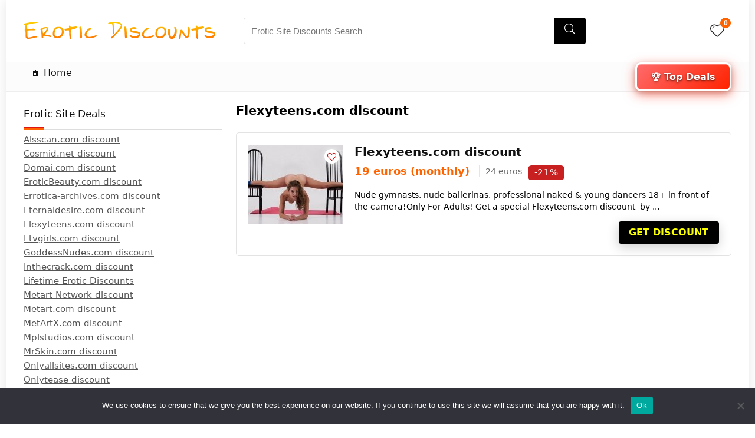

--- FILE ---
content_type: text/css
request_url: https://eroticdiscounts.com/wp-content/themes/rehub-blankchild/style.css?ver=19.7.1
body_size: 11212
content:
/*
    Theme Name: Rehub child theme
    Description: CLEAN v3.1 – Black Friday Deluxe (Stable & Correct)
*/

/* ===========================
   🔥 LIFETIME DISCOUNTS - ОГНЕННАЯ КНОПКА 
   Стиль как у JavHD - максимальная видимость!
=========================== */

/* Контейнер кнопки в меню */
.floatright {
  margin-left: 18px;
  border-left: none !important;
  padding-left: 18px;
}

/* ТОЛЬКО ссылка внутри меню (НЕ в карточках!) */
nav .floatright a,
.menu .floatright a,
header .floatright a,
.top_menu .floatright a,
#top_bar .floatright a {
  /* ФОНОВЫЙ ГРАДИЕНТ */
  background: linear-gradient(135deg, #FF6B6B 0%, #FF2200 100%) !important;
  
  /* БЕЛАЯ РАМКА */
  border: 3px solid #FFF !important;
  border-radius: 10px !important;
  
  /* ОТСТУПЫ */
  padding: 12px 24px !important;
  display: inline-block !important;
  
  /* МНОГОСЛОЙНАЯ ТЕНЬ С ПУЛЬСАЦИЕЙ */
  box-shadow: 
    0 6px 20px rgba(255, 34, 0, 0.5),
    0 3px 8px rgba(0, 0, 0, 0.25),
    inset 0 1px 0 rgba(255, 255, 255, 0.3) !important;
  
  /* ТЕКСТ */
  font-size: 16px !important;
  font-weight: 900 !important;
  color: #FFFFFF !important;
  text-shadow: 
    0 2px 4px rgba(0, 0, 0, 0.4),
    0 1px 2px rgba(0, 0, 0, 0.3) !important;
  text-decoration: none !important;
  
  /* ПЛАВНАЯ АНИМАЦИЯ + ПУЛЬСАЦИЯ */
  transition: all 0.3s ease !important;
  animation: gentle-pulse 2.5s ease-in-out infinite !important;
  cursor: pointer !important;
}

/* ПУЛЬСАЦИЯ (мягкая, не агрессивная) */
@keyframes gentle-pulse {
  0%, 100% {
    box-shadow: 
      0 6px 20px rgba(255, 34, 0, 0.5),
      0 3px 8px rgba(0, 0, 0, 0.25),
      inset 0 1px 0 rgba(255, 255, 255, 0.3);
  }
  50% {
    box-shadow: 
      0 8px 30px rgba(255, 34, 0, 0.8),
      0 4px 12px rgba(0, 0, 0, 0.3),
      inset 0 1px 0 rgba(255, 255, 255, 0.4);
  }
}

/* ЭФФЕКТ ПРИ НАВЕДЕНИИ */
nav .floatright a:hover,
.menu .floatright a:hover,
header .floatright a:hover,
.top_menu .floatright a:hover,
#top_bar .floatright a:hover {
  transform: translateY(-3px) !important;
  box-shadow: 
    0 10px 30px rgba(255, 34, 0, 0.7),
    0 5px 12px rgba(0, 0, 0, 0.3),
    inset 0 1px 0 rgba(255, 255, 255, 0.4) !important;
  background: linear-gradient(135deg, #FF7B7B 0%, #FF3300 100%) !important;
  color: #FFFFFF !important;
  animation: none !important; /* Останавливаем пульсацию при наведении */
}

/* ЭФФЕКТ ПРИ КЛИКЕ */
nav .floatright a:active,
.menu .floatright a:active,
header .floatright a:active,
.top_menu .floatright a:active,
#top_bar .floatright a:active {
  transform: translateY(-1px) !important;
  box-shadow: 
    0 4px 15px rgba(255, 34, 0, 0.6),
    0 2px 6px rgba(0, 0, 0, 0.3) !important;
}


/* ===========================
   GREEN DISCOUNT BADGE (-80%)
=========================== */
.sale_a_proc {
    position: absolute !important;
    top: 15px !important;
    left: 15px !important;
    width: 70px !important;
    height: 70px !important;
    border-radius: 50% !important;

    display: flex !important;
    align-items: center !important;
    justify-content: center !important;

    background: linear-gradient(135deg,#00e676,#00c853 50%,#00e676) !important;
    color: #fff !important;
    font-family: 'Arial Black', sans-serif !important;
    font-size: 20px !important;
    font-weight: 900 !important;

    animation: discountPulse 2s ease-in-out infinite !important;

    text-shadow:
        1px 1px 0 #000,
        -1px -1px 0 #000,
        0 2px 8px rgba(0,0,0,.9),
        0 0 10px rgba(0,255,120,1) !important;

    box-shadow:
        0 0 12px rgba(0,255,120,1),
        0 0 22px rgba(0,255,120,0.9),
        0 0 30px rgba(0,255,120,0.7) !important;
}

@keyframes discountPulse {
  0%,100% { transform: scale(1); }
  50% { transform: scale(1.08); }
}


/* ===========================
   GOLD DELUXE BADGE — IMPROVED v3.0 (вытянутый)
=========================== */
.bfp-deal-label {
    position: absolute !important;
    bottom: 3px !important;
    right: 50% !important;
    transform: translateX(50%) !important;
    
    background: linear-gradient(135deg,#1a1a1a,#2d2d2d 25%,#ffd700 50%,#2d2d2d 75%,#1a1a1a) !important;
    background-size: 300% 300% !important;
    
    padding: 4px 28px !important;
    color: #ffd700 !important;
    border-radius: 16px !important;
    font-weight: 600 !important;
    font-size: 14px !important;
    border: 2px solid #ffd700 !important;
    letter-spacing: 0.8px !important;
    white-space: nowrap !important;  /* ← ВОТ ЭТО! ТЕКСТ В ОДНУ СТРОКУ */
    
    text-shadow: 0 2px 8px rgba(0,0,0,1), 0 0 25px rgba(255,215,0,.8) !important;
    box-shadow: 0 3px 12px rgba(0,0,0,0.4), 0 0 20px rgba(255,215,0,0.3) !important;
}

@media(max-width:768px){
  .bfp-deal-label {
    transform: translateX(50%) scale(0.85) !important;
    bottom: 6px !important;  /* ← СДЕЛАЛ КАК НА ДЕСКТОПЕ */
    padding: 6px 24px !important;
    font-size: 11px !important;
    white-space: nowrap !important;  /* ← ДОБАВИЛ! */
  }
}

/* ===========================
   DELUXE BUTTON – ORIGINAL STYLE (shine ON)
=========================== */
.single_compare_right .btn_offer_block {
    background: linear-gradient(135deg,#000,#1a1a1a 50%,#000) !important;
    animation: luxuryShine 3s ease-in-out infinite !important;

    color: #ffd700 !important;
    font-size: 18px !important;
    font-weight: 900 !important;

    padding: 20px 38px !important;
    border-radius: 50px !important;
    border: 2px solid #ffd700 !important;
    text-transform: uppercase !important;
    letter-spacing: 1.5px !important;

    text-align: center !important;
    display: block !important;
    margin: 15px auto !important;
    max-width: 380px !important;

    position: relative !important;
    overflow: hidden !important;

    text-shadow:
        0 0 10px rgba(255,215,0,.5),
        0 2px 4px rgba(0,0,0,.8) !important;

    box-shadow:
        0 6px 25px rgba(255,215,0,.45),
        0 0 30px rgba(255,215,0,.35),
        inset 0 1px 0 rgba(255,215,0,.18) !important;
    
    transition: all 0.3s ease !important;
    cursor: pointer !important;
}

/* KEEP pseudo-elements (hover needs them) */
.btn_offer_block::before,
.btn_offer_block::after {
    display: block !important;
}

/* ===========================
   BRAND PAGE – premium hover (MULTIPLE SELECTORS)
=========================== */
body.page .single_compare_right .btn_offer_block:hover,
.page .single_compare_right .btn_offer_block:hover,
.single_compare_right .btn_offer_block:hover:not(.rh_listitem *):not(.rh_list_item *) {
    transform: translateY(-3px) scale(1.04) !important;
    opacity: 0.94 !important;
    border-color: #ffed4e !important;
    box-shadow:
        0 10px 40px rgba(255,215,0,.65),
        0 0 50px rgba(255,215,0,.55),
        inset 0 1px 0 rgba(255,215,0,.3) !important;
}

/* GOLD BADGE hover */
.bfp-deal-label {
    transition: all 0.3s ease !important;
}

.bfp-deal-label:hover {
    transform: translateX(50%) scale(1.05) !important;
    text-shadow: 0 2px 10px rgba(0,0,0,1), 0 0 30px rgba(255,215,0,1) !important;
}

@media(max-width:768px){
  .bfp-deal-label:hover {
    transform: translateX(50%) scale(0.88) !important;
  }
}

/* ===========================
   PRICE BLOCK – CLEAN & DELUXE
=========================== */
.single_compare_right .price_main_number {
    font-size: 48px !important;
    font-weight: 900 !important;
    color: #ff0000 !important;
    text-shadow: 0 2px 4px rgba(0,0,0,0.2) !important;
}
.single_compare_right .retail-old {
    font-size: 18px !important;
    color: #999 !important;
}
.single_compare_right .price_subscription_details {
    font-size: 16px !important;
    color: #555 !important;
    font-weight: 600 !important;
}

/* ===========================
   VERIFIED CHECKMARK
=========================== */
.offer_verified_text::before {
    content: "✓";
    color: #00c853;
    font-size: 18px;
    font-weight: 900;
    margin-right: 6px;
}

/* ===========================
   FLOAT PANEL CTA
=========================== */
#float-panel-woo-area .btn_offer_block {
    padding: 18px 40px !important;
    font-size: 20px !important;
    font-weight: 900 !important;

    background: #000 !important;
    color: #ffd700 !important;
    border: 2px solid #ffd700 !important;
    border-radius: 50px !important;
    transition: all 0.25s ease !important;
}

#float-panel-woo-area .btn_offer_block:hover {
    transform: translateY(-2px) scale(1.03) !important;
    color: #ffed4e !important;
    border-color: #ffed4e !important;
}

/* =======================================================
   TOP LIST FIXES
======================================================= */

/* main fix – align right column */
.listbuild_btn {
    max-width: 230px !important;
}

/* small cleaner price */
.rh_listitem .priced_block .price,
.rh_listitem .priced_block strong {
    font-size: 18px !important;
}

/* disable hover ONLY in top list - STRONGER */
.rh_listitem .btn_offer_block,
.rh_list_item .btn_offer_block,
.rh_listitem .btn_offer_block:hover,
.rh_list_item .btn_offer_block:hover {
    transform: none !important;
    opacity: 1 !important;
    transition: none !important;
    box-shadow:
        0 6px 25px rgba(255,215,0,.45),
        0 0 30px rgba(255,215,0,.35),
        inset 0 1px 0 rgba(255,215,0,.18) !important;
}


/* ===========================
   WISHLIST THUMBNAILS – BIGGER SIZE
=========================== */
.re-favorites-posts .celldisplay img {
    max-width: 140px !important;
    width: 140px !important;
    height: auto !important;
    border-radius: 8px !important;
    box-shadow: 0 2px 8px rgba(0,0,0,0.1) !important;
    object-fit: cover !important;
}

/* Adjust column width for bigger images */
.re-favorites-posts .celldisplay[style*="width: 100px"] {
    width: 160px !important;
}

/* Mobile optimization */
@media only screen and (max-width: 567px) {
    .re-favorites-posts img {
        max-width: 120px !important;
        width: 120px !important;
    }
}

/* ===========================
   WISHLIST – BOLD TITLES
=========================== */
.re-favorites-posts .celldisplay a {
    font-weight: 700 !important;
    font-size: 16px !important;
}

/* Hover effect for better UX */
.re-favorites-posts .celldisplay a:hover {
    color: var(--rehub-main-color, #ff0000) !important;
    text-decoration: none !important;
}

/* ===========================
   PRICE – OLD PRICE SPACING & STYLE
=========================== */
.single_compare_right .retail-old,
.single_compare_right del,
.price_count del {
    margin-left: 10px !important;
    padding-left: 10px !important;
    border-left: 1px solid #ddd !important;
    opacity: 0.75 !important;
    display: inline-block !important;
}




/* ========================================
   ПРАВИЛЬНЫЙ СЕЛЕКТОР для h2 перед картинкой
   (работает независимо от того что между wpsm-testimonial и h2)
   ======================================== */

/* ========================================
   ВАРИАНТ 1: Оранжевый блок с пульсацией ⚡
   ======================================== */

/* Селектор: h2 который идёт ПЕРЕД картинкой figure */
.post-inner .entry-content h2:has(+ figure.wp-block-image) {
  font-size: 24px !important;
  font-weight: 700 !important;
  color: #FF6600 !important;
  text-align: center !important;
  padding: 15px 20px !important;
  background: linear-gradient(135deg, #FFF3E0 0%, #FFE0B2 100%) !important;
  border-left: 5px solid #FF6600 !important;
  border-radius: 8px !important;
  margin: 30px 0 15px 0 !important;
  animation: pulse-glow 2s infinite !important;
}

/* Если :has() не поддерживается браузером, используй этот запасной вариант */
.post-inner .entry-content h2 + figure.wp-block-image {
  margin-top: 0 !important;
}

.entry-content h2 + figure.wp-block-image::before {
  display: none !important;
}

/* Применяем стили к h2 через соседний селектор (работает везде) */
.post-inner h2:nth-last-of-type(1),
.post-inner h2:last-of-type {
  font-size: 25px !important;
  font-weight: 900 !important;
  color: #FF6600 !important;
  text-align: center !important;
  padding: 15px 20px !important;
  background: linear-gradient(135deg, #FFF3E0 0%, #FFE0B2 100%) !important;
  border-left: 5px solid #FF6600 !important;
  border-radius: 8px !important;
  margin: 30px 0 15px 0 !important;
  animation: pulse-glow 2s infinite !important;
}

@keyframes pulse-glow {
  0%, 100% { 
    box-shadow: 0 0 10px rgba(255, 102, 0, 0.3);
    transform: scale(1);
  }
  50% { 
    box-shadow: 0 0 20px rgba(255, 102, 0, 0.5);
    transform: scale(1.02);
  }
}	


/* ===============================
   PREMIUM SLIM ADULT CTA H2 🔥
   UPDATED - Улучшенная визуальная иерархия
   =============================== */
h2.clearbox.flexbasisclear {
    font-size: 20px !important;
    font-weight: 700 !important;
    color: #FF2A00 !important;
    text-align: center !important;

    /* Белый фон - не конкурирует с CTA */
    background: #FFFFFF !important;
    
    /* Оранжевая рамка слева */
    border-left: 4px solid #FF6600 !important;
    border-radius: 12px !important;

    padding: 12px 18px !important;
    margin: 22px 0 16px !important;

    /* Легкая тень */
    box-shadow: 0 2px 8px rgba(0, 0, 0, 0.08) !important;

    line-height: 1.3 !important;
    letter-spacing: -0.2px !important;

    transition: all .18s ease !important;
}

h2.clearbox.flexbasisclear:hover {
    transform: translateY(-1px);
    box-shadow: 0 4px 12px rgba(0, 0, 0, 0.12) !important;
}

h2.clearbox.flexbasisclear a {
    color: inherit !important;
    text-decoration: none !important;
}

/* ===============================
   ADULT CTA BUTTON - Яркая кнопка с анимацией
   =============================== */
h2.clearbox.flexbasisclear + p a,
h2.clearbox.flexbasisclear + * a[href*="adulttime"] {
    display: inline-block !important;
    
    /* Яркий оранжевый градиент */
    background: linear-gradient(135deg, #FF6600 0%, #FF8C00 100%) !important;
    color: #FFFFFF !important;
    
    font-size: 20px !important;
    font-weight: 900 !important;
    text-transform: uppercase !important;
    letter-spacing: 1px !important;
    
    padding: 18px 40px !important;
    border-radius: 50px !important;
    border: 2px solid #FFD700 !important;
    
    box-shadow: 
        0 8px 25px rgba(255, 102, 0, 0.5),
        0 0 30px rgba(255, 215, 0, 0.4),
        inset 0 1px 0 rgba(255, 255, 255, 0.2) !important;
    
    text-shadow: 0 2px 4px rgba(0, 0, 0, 0.3) !important;
    text-decoration: none !important;
    
    transition: all 0.3s ease !important;
    cursor: pointer !important;
    
    /* Пульсация */
    animation: adultCtaPulse 2.5s ease-in-out infinite !important;
}

@keyframes adultCtaPulse {
    0%, 100% { 
        transform: scale(1);
        box-shadow: 
            0 8px 25px rgba(255, 102, 0, 0.5),
            0 0 30px rgba(255, 215, 0, 0.4),
            inset 0 1px 0 rgba(255, 255, 255, 0.2);
    }
    50% { 
        transform: scale(1.03);
        box-shadow: 
            0 10px 35px rgba(255, 102, 0, 0.65),
            0 0 45px rgba(255, 215, 0, 0.6),
            inset 0 1px 0 rgba(255, 255, 255, 0.3);
    }
}

h2.clearbox.flexbasisclear + p a:hover,
h2.clearbox.flexbasisclear + * a[href*="adulttime"]:hover {
    transform: translateY(-4px) scale(1.05) !important;
    border-color: #FFED4E !important;
    box-shadow: 
        0 12px 40px rgba(255, 102, 0, 0.7),
        0 0 60px rgba(255, 215, 0, 0.7),
        inset 0 1px 0 rgba(255, 255, 255, 0.3) !important;
    animation: none !important;
}

/* Стрелка */
h2.clearbox.flexbasisclear + p a::after,
h2.clearbox.flexbasisclear + * a[href*="adulttime"]::after {
    content: ' →' !important;
    font-size: 24px !important;
    margin-left: 10px !important;
    display: inline-block !important;
    transition: transform 0.3s ease !important;
}

h2.clearbox.flexbasisclear + p a:hover::after,
h2.clearbox.flexbasisclear + * a[href*="adulttime"]:hover::after {
    transform: translateX(5px) !important;
}

/* Mobile */
@media(max-width: 768px) {
    h2.clearbox.flexbasisclear + p a,
    h2.clearbox.flexbasisclear + * a[href*="adulttime"] {
        font-size: 17px !important;
        padding: 15px 32px !important;
    }
}




/* ===========================
   POST FOOTER – SAVE, RELATED DEALS, COMMENTS
=========================== */



/* Related Deals Badge - Orange Brand Style */
.tags-title-post {
    background: #ff9500 !important;
    color: #fff !important;
    font-weight: 700 !important;
    padding: 6px 14px !important;
    border-radius: 6px !important;
    font-size: 13px !important;
    letter-spacing: 0.5px !important;
    display: inline-block !important;
    margin-right: 10px !important;
}

/* Related Deals Links - Clean Tags Style */
a[rel="tag"],
.post a[rel="tag"] {
    background: #f5f5f5 !important;
    color: #333 !important;
    padding: 5px 12px !important;
    border-radius: 5px !important;
    font-size: 13px !important;
    text-decoration: none !important;
    display: inline-block !important;
    margin: 0 5px 5px 0 !important;
    transition: all 0.2s ease !important;
    border: 1px solid #e0e0e0 !important;
}

a[rel="tag"]:hover {
    background: #ff9500 !important;
    color: #fff !important;
    border-color: #ff9500 !important;
}

/* Add Your Review Button - Brand Style */
.add_user_review_link,
a.add_user_review_link {
    background: #ff9500 !important;
    color: #fff !important;
    font-weight: 700 !important;
    padding: 10px 24px !important;
    border-radius: 8px !important;
    font-size: 15px !important;
    text-decoration: none !important;
    display: inline-block !important;
    transition: all 0.25s ease !important;
    border: none !important;
}

.add_user_review_link:hover {
    background: #ff8000 !important;
    transform: translateY(-2px) !important;
    box-shadow: 0 4px 12px rgba(255,149,0,0.3) !important;
}

/* Submit Button - Premium Gold Style */
input[type="submit"].submit,
input#submit,
.comment-form input[type="submit"] {
    background: #000 !important;
    color: #ffd700 !important;
    font-weight: 700 !important;
    padding: 12px 30px !important;
    border: 2px solid #ffd700 !important;
    border-radius: 50px !important;
    font-size: 16px !important;
    cursor: pointer !important;
    transition: all 0.25s ease !important;
    text-transform: uppercase !important;
    letter-spacing: 0.5px !important;
}

input[type="submit"].submit:hover,
input#submit:hover {
    transform: translateY(-2px) scale(1.02) !important;
    box-shadow: 0 4px 15px rgba(255,215,0,0.4) !important;
    border-color: #ffed4e !important;
}

/* Comment Section Styling - Мягче */
.title_comments {
    font-size: 18px !important;
    font-weight: 600 !important;
    color: #555 !important;
    margin: 22px 0 14px 0 !important;
}



/* =======================================================
   TESTIMONIAL BLOCK – JAVHD FIX (УЛУЧШЕННАЯ ВЕРСИЯ)
======================================================= */

/* ВЕРХНИЙ БЛОК - ЛЕГКИЙ СЕРЫЙ ФОН */
.wpsm-testimonial-content {
    background: #F9F9F9 !important;
    border-left: 4px solid #FF6600 !important;
    border-radius: 8px !important;
    padding: 18px 22px !important;
    margin: 22px 0 !important;
    box-shadow: 0 2px 8px rgba(0, 0, 0, 0.08) !important;
    font-style: normal !important;
    text-align: left !important;
    position: relative !important;
}

@media(max-width: 768px) {
    .wpsm-testimonial-content {
        padding: 16px 18px !important;
        margin: 18px 0 !important;
        border-left-width: 3px !important;
    }
}

/* First line – мягкий акцент */
.wpsm-testimonial-content::first-line {
    font-size: 17px !important;
    font-weight: 600 !important;
    color: #FF6600 !important;
    font-style: normal !important;
    line-height: 1.4 !important;
    letter-spacing: -0.1px !important;
}

@media(max-width: 768px) {
    .wpsm-testimonial-content::first-line {
        font-size: 16px !important;
    }
}

/* Paragraph text */
.wpsm-testimonial-content p {
    color: #555 !important;
    font-size: 15px !important;
    line-height: 1.6 !important;
    margin-bottom: 10px !important;
    font-style: normal !important;
}

/* Lists */
.wpsm-testimonial-content ul,
.wpsm-testimonial-content ol {
    text-align: left !important;
    padding-left: 22px !important;
    list-style-position: outside !important;
    margin: 10px 0 !important;
}

.wpsm-testimonial-content li {
    text-align: left !important;
    margin-bottom: 7px !important;
    font-style: normal !important;
    color: #555 !important;
    font-size: 15px !important;
    line-height: 1.5 !important;
}

/* Strong – мягкий акцент */
.wpsm-testimonial-content strong {
    color: #8B4C44 !important;
    font-weight: 600 !important;
}

/* CTA H2 - КРАСНАЯ КНОПКА С ИКОНКОЙ 🔥 */
.wpsm-testimonial-content + h2 {
    display: inline-block !important;
    width: 100% !important;
    text-align: center !important;
    padding: 20px 45px !important;
    margin: 20px 0 !important;
    
    /* КРАСНО-ОРАНЖЕВЫЙ ГРАДИЕНТ */
    background: linear-gradient(135deg, #FF2200 0%, #FF6600 100%) !important;
    border-radius: 50px !important;
    border: 2px solid #FFD700 !important;
    
    box-shadow: 
        0 8px 25px rgba(255, 34, 0, 0.5),
        0 0 30px rgba(255, 215, 0, 0.4),
        inset 0 1px 0 rgba(255, 255, 255, 0.2) !important;
    
    transition: all 0.3s ease !important;
    animation: javhdCtaPulse 2.5s ease-in-out infinite !important;
}

/* ДОБАВЛЯЕМ ИКОНКУ 🔥 ПЕРЕД ТЕКСТОМ */
.wpsm-testimonial-content + h2::before {
    content: '🔥 ' !important;
    font-size: 24px !important;
    margin-right: 8px !important;
}

.wpsm-testimonial-content + h2 em,
.wpsm-testimonial-content + h2 span {
    color: #FFFFFF !important;
    font-size: 22px !important;
    font-weight: 900 !important;
    text-transform: uppercase !important;
    letter-spacing: 1px !important;
    font-style: normal !important;
    text-shadow: 0 2px 4px rgba(0, 0, 0, 0.3) !important;
}

@keyframes javhdCtaPulse {
    0%, 100% { 
        transform: scale(1);
        box-shadow: 
            0 8px 25px rgba(255, 34, 0, 0.5),
            0 0 30px rgba(255, 215, 0, 0.4),
            inset 0 1px 0 rgba(255, 255, 255, 0.2);
    }
    50% { 
        transform: scale(1.03);
        box-shadow: 
            0 10px 35px rgba(255, 34, 0, 0.65),
            0 0 45px rgba(255, 215, 0, 0.6),
            inset 0 1px 0 rgba(255, 255, 255, 0.3);
    }
}

.wpsm-testimonial-content + h2:hover {
    transform: translateY(-4px) scale(1.05) !important;
    border-color: #FFED4E !important;
    box-shadow: 
        0 12px 40px rgba(255, 34, 0, 0.7),
        0 0 60px rgba(255, 215, 0, 0.7),
        inset 0 1px 0 rgba(255, 255, 255, 0.3) !important;
    animation: none !important;
    cursor: pointer !important;
}

/* СТРЕЛКА В КОНЦЕ */
.wpsm-testimonial-content + h2::after {
    content: ' →' !important;
    font-size: 26px !important;
    margin-left: 10px !important;
    display: inline-block !important;
    transition: transform 0.3s ease !important;
    color: #FFFFFF !important;
}

.wpsm-testimonial-content + h2:hover::after {
    transform: translateX(5px) !important;
}

@media(max-width: 768px) {
    .wpsm-testimonial-content + h2 {
        padding: 16px 35px !important;
    }
    
    .wpsm-testimonial-content + h2::before {
        font-size: 20px !important;
    }
    
    .wpsm-testimonial-content + h2 em,
    .wpsm-testimonial-content + h2 span {
        font-size: 18px !important;
    }
}







/* ===========================
   HINT TEXT BEFORE IMAGE – "CLICK IMAGE"
=========================== */
.post h2 + p {
    font-size: 13px !important;
    color: #888 !important;
    font-style: italic !important;
    text-align: center !important;
    margin: 8px 0 !important;
}


/* Убрать цифры 1. 2. 3. в Deal List */
.rh-num-counter {
    display: none !important;
}

/* Или если нужно скрыть весь контейнер */
.font250.rh-num-counter {
    display: none !important;
}




/* ===========================
   CATALOG - УЛУЧШИТЬ КАТЕГОРИЮ И DEAL STORE ТЕГИ (v2 - БОЛЬШЕ ВОЗДУХА)
=========================== */
/* Категория - меньше и аккуратнее */
.column_grid .post-meta .cat_for_grid,
.column_grid .post-meta .catforcgrid,
.column_grid .post-meta .woocat,
.columned_grid_module .cat_for_grid,
article .cat_for_grid {
    font-size: 9px !important;
    font-weight: 500 !important;
    color: #aaa !important;
    text-transform: uppercase !important;
    letter-spacing: 0.5px !important;
    margin-right: 15px !important;  /* было 12px */
    padding-right: 15px !important;  /* было 12px */
    border-right: 1px solid #ddd !important;
    display: inline-block !important;
}

/* Весь блок post-meta - больше отступов */
.column_grid .post-meta {
    margin-bottom: 12px !important;  /* добавили отступ снизу */
    line-height: 2 !important;  /* больше высота строки */
}

/* Deal store теги - БОЛЬШЕ ПРОСТРАНСТВА */
.column_grid .post-meta .store_for_grid,
.columned_grid_module .store_for_grid,
article .store_for_grid {
    display: inline-block !important;
    margin-left: 5px !important;  /* отступ слева от категории */
}

.column_grid .store_for_grid a,
.columned_grid_module .store_for_grid a,
article .store_for_grid a {
    font-size: 11px !important;
    font-weight: 700 !important;
    padding: 5px 14px !important;  /* было 4px 12px - больше внутренний отступ */
    background: #ff9500 !important;
    color: #fff !important;
    border-radius: 4px !important;
    display: inline-block !important;
    margin-right: 8px !important;  /* было 6px - больше между тегами */
    margin-bottom: 5px !important;  /* было 3px */
    text-transform: uppercase !important;
    letter-spacing: 0.3px !important;
}

/* ===========================
   CATALOG PRICES - ТЕСТОВЫЙ ВАРИАНТ (ЕЩЕ МЕНЬШЕ)
=========================== */
/* Основная ЦЕНА - 11px для теста */
.column_grid .pricefont110,
.column_grid .price,
.column_grid .amount,
.column_grid .rehub-btn-font,
.column_grid strong {
    font-size: 11px !important;
}

/* Старая цена - 9px */
.column_grid del,
.column_grid .retail-old {
    font-size: 9px !important;
}

/* Текст (yearly plan) - 8px */
.column_grid .price_subscription_details {
    font-size: 8px !important;
}

/* ===========================
   CATALOG - УБРАТЬ КАТЕГОРИЮ
=========================== */
/* Убрать категорию полностью */
.cat_link_meta {
    display: none !important;
}

span.cat_link_meta,
.column_grid .cat_link_meta {
    display: none !important;
}

/* ===========================
   DEAL STORE ТЕГИ - КОМПАКТНЕЕ (КОМБО ВАРИАНТ)
=========================== */
.column_grid .store_for_grid a,
.columned_grid_module .store_for_grid a,
article .store_for_grid a {
    font-size: 10.5px !important;
    font-weight: 700 !important;
    padding: 5px 11px !important;
    background: #ff9500 !important;
    color: #fff !important;
    border-radius: 4px !important;
    display: inline-block !important;
    margin-right: 6px !important;
    margin-bottom: 4px !important;
    text-transform: uppercase !important;
    letter-spacing: 0.3px !important;
    white-space: nowrap !important;
}


/* ===========================

/* ===========================
   BUTTON ARROW
=========================== */
.single_compare_right .btn_offer_block::after {
    content: ' →' !important;
    font-size: 22px !important;
    margin-left: 8px !important;
    display: inline-block !important;
    transition: transform 0.3s ease !important;
}

.single_compare_right .btn_offer_block:hover::after {
    transform: translateX(5px) !important;
}

/* ===========================
   ACTIVE DEAL URGENCY
=========================== */
.deal-urgency-text {
    background: linear-gradient(135deg, #fff3cd 0%, #ffe9a6 100%) !important;
    border-left: 4px solid #ff9500 !important;
    padding: 14px 18px !important;
    border-radius: 8px !important;
    font-weight: 700 !important;
    margin-bottom: 20px !important;
    box-shadow: 0 2px 8px rgba(255,149,0,0.15) !important;
}

.urgency-icon {
    font-size: 18px !important;
    color: #ff9500 !important;
    animation: pulse 2s ease-in-out infinite !important;
}

@keyframes pulse {
    0%, 100% { 
        opacity: 1; 
        transform: scale(1);
    }
    50% { 
        opacity: 0.7;
        transform: scale(1.1);
    }
}

.urgency-message {
    color: #333 !important;
    font-weight: 700 !important;
}

/* ===========================
   H1 ЗАГОЛОВОК - БОЛЬШЕ ЦЕНЫ
   ВСТАВЬ В КОНЕЦ style.css
=========================== */

.title_single_area h1,
.bfp-title,
h1.bfp-title {
    font-size: 38px !important;
    font-weight: 800 !important;
    line-height: 1.2 !important;
    margin-bottom: 20px !important;
    color: #333 !important;
}

/* На мобилке */
@media(max-width:768px){
    .title_single_area h1,
    .bfp-title {
        font-size: 28px !important;
    }
}



/* =======================================================
   ФИКС: КАРТИНКА НЕ ВЫЛЕЗАЕТ ЗА РАМКУ КАРТОЧКИ
======================================================= */

/* Обрезаем картинку по границам */
.rh_grid_image_3_col .deal_img_wrap,
.rh_gr_img_first,
.border-grey.deal_img_wrap {
  overflow: hidden !important;
  border-radius: 8px !important;
}

/* Картинка внутри не вылезает */
.rh_grid_image_3_col img,
.deal_img_wrap img,
.rh_gr_img_first img {
  border-radius: 8px !important;
  display: block !important;
}

/* Если нужно, можно добавить отступ внутри */
.rh_grid_image_3_col .deal_img_wrap {
  padding: 0 !important;
}

/* Убедиться, что контейнер тоже обрезает */
.rh_grid_image_3_col {
  overflow: hidden !important;
}



/* =======================================================
   УНИВЕРСАЛЬНЫЕ CTA - КАК НА СКРИНШОТЕ JAVHD! 🔥
   Светло-жёлтый фон, оранжевый текст, левая рамка
======================================================= */

/* H2 перед WordPress image block */
article h2:has(+ figure.wp-block-image),
.post-content h2:has(+ figure.wp-block-image),
.entry-content h2:has(+ figure.wp-block-image),
.single-post h2:has(+ figure.wp-block-image),
.post-inner h2:has(+ figure.wp-block-image) {
    font-size: 25px !important;
    font-weight: 900 !important;
    color: #FF6600 !important;
    text-align: center !important;
    padding: 15px 20px !important;
    background: linear-gradient(135deg, #FFF3E0 0%, #FFE0B2 100%) !important;
    border-left: 5px solid #FF6600 !important;
    border-radius: 8px !important;
    margin: 30px 0 15px 0 !important;
    animation: pulse-glow 2s infinite !important;
    display: block !important;
    width: 100% !important;
}

/* ИКОНКА ОГНЯ 🔥 */
article h2:has(+ figure.wp-block-image)::before,
.post-content h2:has(+ figure.wp-block-image)::before,
.entry-content h2:has(+ figure.wp-block-image)::before,
.single-post h2:has(+ figure.wp-block-image)::before,
.post-inner h2:has(+ figure.wp-block-image)::before {
    content: '🔥 ' !important;
    margin-right: 8px !important;
}

/* СТРЕЛКА ОТКЛЮЧЕНА */
article h2:has(+ figure.wp-block-image)::after,
.post-content h2:has(+ figure.wp-block-image)::after,
.entry-content h2:has(+ figure.wp-block-image)::after,
.single-post h2:has(+ figure.wp-block-image)::after,
.post-inner h2:has(+ figure.wp-block-image)::after {
    display: none !important;
}

/* АНИМАЦИЯ ПУЛЬСАЦИИ */
@keyframes pulse-glow {
    0%, 100% {
        box-shadow: 0 0 10px rgba(255, 102, 0, 0.3);
    }
    50% {
        box-shadow: 0 0 20px rgba(255, 102, 0, 0.6);
    }
}

/* HOVER ЭФФЕКТ */
article h2:has(+ figure.wp-block-image):hover,
.post-content h2:has(+ figure.wp-block-image):hover,
.entry-content h2:has(+ figure.wp-block-image):hover,
.single-post h2:has(+ figure.wp-block-image):hover,
.post-inner h2:has(+ figure.wp-block-image):hover {
    background: linear-gradient(135deg, #FFF8E1 0%, #FFECB3 100%) !important;
    box-shadow: 0 0 25px rgba(255, 102, 0, 0.7) !important;
    transform: translateY(-2px) !important;
    cursor: pointer !important;
}



@media (max-width: 768px) {
    article h2:has(+ figure.wp-block-image),
    .post-inner h2:has(+ figure.wp-block-image) {
        font-size: 17px !important;  /* было 15px - БОЛЬШЕ! */
        padding: 12px 14px !important;  /* было 10px 12px - больше воздуха */
        line-height: 1.35 !important;
        margin: 15px 0 12px 0 !important;
        letter-spacing: -0.2px !important;
    }
    
    /* Эмодзи ОСТАВЛЯЕМ */
    article h2:has(+ figure.wp-block-image)::before {
        font-size: 20px !important;  /* было 18px - больше! */
    }
    
    /* Стрелку убрали */
    article h2:has(+ figure.wp-block-image)::after {
        display: none !important;
    }
}

@media (max-width: 360px) {
    article h2:has(+ figure.wp-block-image),
    .post-inner h2:has(+ figure.wp-block-image) {
        font-size: 15px !important;
        padding: 8px 12px !important;
    }
}




/* ============================================
   BFP WISHLIST - FINAL VERSION
   ============================================ */

/* Container - one line */
.bfp-wishlist-line {
    display: flex !important;
    align-items: center !important;
    gap: 12px !important;
    margin: 12px 0 !important;
}

/* Hide "Saved" / "Save" text */
.favour_in_row .wishaddedwrap,
.favour_in_row .wishlistwish {
    font-size: 0 !important;
    line-height: 0 !important;
}

/* Show ONLY heart icon */
.favour_in_row .wishaddedwrap::before {
    content: "❤️" !important;
    font-size: 22px !important;
    line-height: 1 !important;
    display: inline-block !important;
}

.favour_in_row .wishlistwish::before {
    content: "🤍" !important;
    font-size: 22px !important;
    line-height: 1 !important;
    display: inline-block !important;
}

/* Hide counter completely */
span.thumbscount,
span[id*="wishcount"],
span[data-wishcount],
.favour_in_row .rh_counter {
    display: none !important;
    visibility: hidden !important;
    font-size: 0 !important;
    width: 0 !important;
    height: 0 !important;
    opacity: 0 !important;
    position: absolute !important;
    left: -9999px !important;
}

/* Deal verified */
.bfp-verified {
    font-size: 13px !important;
    color: #666 !important;
}

/* Report price */
.bfp-report-price {
    margin: 12px 0 0 0 !important;  /* убрали bottom margin */
    padding: 0 !important;
    font-size: 13px !important;
    color: #888 !important;
}

.bfp-report-link {
    color: #C85A54 !important;
    text-decoration: underline !important;
}

.bfp-report-link:hover {
    color: #9E413C !important;
}

.bfp-comment-box {
    background: #fff8e7;
    border: 1px solid #f5d48a;
    padding: 18px 20px;
    text-align: center;
    font-size: 17px;
    font-weight: 600;
    border-radius: 8px;
    margin: 20px 0 20px !important;  /* уменьшили верхний отступ */
    color: #222;
}

/* УБРАТЬ ПУСТОТУ - НА ВСЕХ ЭКРАНАХ */
.single_compare_right {
    margin-bottom: 0 !important;
    padding-bottom: 0 !important;
}

.border-grey-bottom.flowhidden.mb25.pb20 {
    margin-bottom: 20px !important;  /* было 25px */
    padding-bottom: 15px !important;  /* было 20px */
}

/* На мобильном еще меньше */
@media (max-width: 768px) {
    .border-grey-bottom.flowhidden.mb25.pb20 {
        margin-bottom: 15px !important;
        padding-bottom: 10px !important;
    }
    
    .bfp-comment-box {
        margin: 15px 0 20px !important;
    }
}

/* =======================================================
   УБРАТЬ СЕРУЮ КАТЕГОРИЮ В КАРТОЧКАХ
======================================================= */
.cats_def.floatleft {
    display: none !important;
}

/* УБРАТЬ СЕРУЮ КАТЕГОРИЮ И ПУСТОТУ */
.cats_def.floatleft {
    display: none !important;
}

/* УБРАТЬ ПУСТОТУ ОТ КОНТЕЙНЕРА */
.small_post > div.mb10.position-relative.width-100p,
article.small_post > div.mb10 {
    display: none !important;
}

/* ИЛИ убрать только отступ */
.small_post > div.mb10:first-child {
    margin-bottom: 0 !important;
    height: 0 !important;
    overflow: hidden !important;
}


/* SOLID Premium Pagination - centered and minimal */

/* Wrapper */
.rh_pagination,
.pagination,
.nav-links,
.page-numbers {
    display: flex !important;
    justify-content: center !important;
    gap: 10px !important;
    margin: 50px 0 30px !important; /* Премиум-отступы */
    padding: 0;
}

/* Default links */
.rh_pagination a,
.pagination a,
.nav-links a,
.page-numbers a {
    padding: 7px 14px;
    color: #333;
    font-size: 15px;
    border-radius: 8px;
    background: #fafafa;
    border: 1px solid #ddd;
    transition: all .25s ease;
}

/* Current page */
.rh_pagination span.current,
.pagination span.current,
.nav-links span.current,
.page-numbers.current {
    padding: 7px 14px;
    font-weight: 700;
    background: #ff7200;
    color: #fff;
    border-radius: 8px;
    border: 1px solid #ff7200;
}




/* ===============================
   PREMIUM SOFT GOLD NAVIGATION
   (White × Gold × Soft Shadow)
=================================*/

.float-posts-nav {
    background: #ffffff;
    border-radius: 14px;
    padding: 22px 28px;
    margin: 40px 0 25px;
    display: flex;
    justify-content: space-between;
    gap: 24px;

    /* мягкий премиум-эффект */
    border: 1px solid #f2e3a3;
    box-shadow: 0 4px 16px rgba(0,0,0,0.05);
}

.float-posts-nav .postNavigation {
    flex: 1;
}

.float-posts-nav .postnavprev {
    display: flex;
    align-items: center;
    gap: 18px;
}

/* IMAGE */
.float-posts-nav .thumbnail img {
    border-radius: 10px;
    width: 70px;
    height: 70px;
    object-fit: cover;

    /* небольшая золотая подсветка */
    box-shadow: 0 0 6px rgba(255, 180, 0, 0.25);
}

/* TEXT BLOCK */
.float-posts-nav .headline {
    display: flex;
    flex-direction: column;
}

/* SMALL LINE */
.float-posts-nav .headline span {
    font-size: 13px;
    text-transform: uppercase;
    letter-spacing: 0.7px;
    color: #d88a00;          /* мягкий золотой */
    font-weight: 700;
    margin-bottom: 4px;
}

/* TITLE */
.float-posts-nav .headline h4 a {
    font-size: 18px;
    font-weight: 800;
    color: #333;
    text-decoration: none;
    transition: 0.25s ease;
}

/* HOVER */
.float-posts-nav .headline h4 a:hover {
    color: #d88a00;
    text-shadow: 0 0 6px rgba(255, 180, 0, 0.35);
    transform: translateX(3px);
}

/* MOBILE */
@media(max-width:768px){
    .float-posts-nav {
        flex-direction: column;
        padding: 20px;
        gap: 28px;
    }

    .float-posts-nav .postnavprev {
        gap: 14px;
    }

    .float-posts-nav .thumbnail img {
        width: 60px;
        height: 60px;
    }

    .float-posts-nav .headline h4 a {
        font-size: 16px;
    }
}

@media(max-width:768px){
    #float-posts-nav {
        display: none !important;
    }
}

/* PREMIUM DESKTOP NAV — красиво, чисто, дорого */
@media(min-width:769px){

    #float-posts-nav {
        margin-top: 40px !important;
        margin-bottom: 40px !important;
        padding: 26px 32px !important;
        border-radius: 14px !important;
        box-shadow: 0 4px 16px rgba(0,0,0,0.05) !important;
        background: #ffffff !important;
        border: 1px solid #f2e3a3 !important;
    }
}


/* Hide empty gap of bottom prev/next nav on desktop */
#float-posts-nav {
    margin: 0 !important;
    padding: 0 !important;
    height: 0 !important;
    overflow: hidden !important;
    border: 0 !important;
}


--- FILE ---
content_type: text/css
request_url: https://eroticdiscounts.com/wp-content/themes/rehub-blankchild/style.css?ver=6.0
body_size: 11212
content:
/*
    Theme Name: Rehub child theme
    Description: CLEAN v3.1 – Black Friday Deluxe (Stable & Correct)
*/

/* ===========================
   🔥 LIFETIME DISCOUNTS - ОГНЕННАЯ КНОПКА 
   Стиль как у JavHD - максимальная видимость!
=========================== */

/* Контейнер кнопки в меню */
.floatright {
  margin-left: 18px;
  border-left: none !important;
  padding-left: 18px;
}

/* ТОЛЬКО ссылка внутри меню (НЕ в карточках!) */
nav .floatright a,
.menu .floatright a,
header .floatright a,
.top_menu .floatright a,
#top_bar .floatright a {
  /* ФОНОВЫЙ ГРАДИЕНТ */
  background: linear-gradient(135deg, #FF6B6B 0%, #FF2200 100%) !important;
  
  /* БЕЛАЯ РАМКА */
  border: 3px solid #FFF !important;
  border-radius: 10px !important;
  
  /* ОТСТУПЫ */
  padding: 12px 24px !important;
  display: inline-block !important;
  
  /* МНОГОСЛОЙНАЯ ТЕНЬ С ПУЛЬСАЦИЕЙ */
  box-shadow: 
    0 6px 20px rgba(255, 34, 0, 0.5),
    0 3px 8px rgba(0, 0, 0, 0.25),
    inset 0 1px 0 rgba(255, 255, 255, 0.3) !important;
  
  /* ТЕКСТ */
  font-size: 16px !important;
  font-weight: 900 !important;
  color: #FFFFFF !important;
  text-shadow: 
    0 2px 4px rgba(0, 0, 0, 0.4),
    0 1px 2px rgba(0, 0, 0, 0.3) !important;
  text-decoration: none !important;
  
  /* ПЛАВНАЯ АНИМАЦИЯ + ПУЛЬСАЦИЯ */
  transition: all 0.3s ease !important;
  animation: gentle-pulse 2.5s ease-in-out infinite !important;
  cursor: pointer !important;
}

/* ПУЛЬСАЦИЯ (мягкая, не агрессивная) */
@keyframes gentle-pulse {
  0%, 100% {
    box-shadow: 
      0 6px 20px rgba(255, 34, 0, 0.5),
      0 3px 8px rgba(0, 0, 0, 0.25),
      inset 0 1px 0 rgba(255, 255, 255, 0.3);
  }
  50% {
    box-shadow: 
      0 8px 30px rgba(255, 34, 0, 0.8),
      0 4px 12px rgba(0, 0, 0, 0.3),
      inset 0 1px 0 rgba(255, 255, 255, 0.4);
  }
}

/* ЭФФЕКТ ПРИ НАВЕДЕНИИ */
nav .floatright a:hover,
.menu .floatright a:hover,
header .floatright a:hover,
.top_menu .floatright a:hover,
#top_bar .floatright a:hover {
  transform: translateY(-3px) !important;
  box-shadow: 
    0 10px 30px rgba(255, 34, 0, 0.7),
    0 5px 12px rgba(0, 0, 0, 0.3),
    inset 0 1px 0 rgba(255, 255, 255, 0.4) !important;
  background: linear-gradient(135deg, #FF7B7B 0%, #FF3300 100%) !important;
  color: #FFFFFF !important;
  animation: none !important; /* Останавливаем пульсацию при наведении */
}

/* ЭФФЕКТ ПРИ КЛИКЕ */
nav .floatright a:active,
.menu .floatright a:active,
header .floatright a:active,
.top_menu .floatright a:active,
#top_bar .floatright a:active {
  transform: translateY(-1px) !important;
  box-shadow: 
    0 4px 15px rgba(255, 34, 0, 0.6),
    0 2px 6px rgba(0, 0, 0, 0.3) !important;
}


/* ===========================
   GREEN DISCOUNT BADGE (-80%)
=========================== */
.sale_a_proc {
    position: absolute !important;
    top: 15px !important;
    left: 15px !important;
    width: 70px !important;
    height: 70px !important;
    border-radius: 50% !important;

    display: flex !important;
    align-items: center !important;
    justify-content: center !important;

    background: linear-gradient(135deg,#00e676,#00c853 50%,#00e676) !important;
    color: #fff !important;
    font-family: 'Arial Black', sans-serif !important;
    font-size: 20px !important;
    font-weight: 900 !important;

    animation: discountPulse 2s ease-in-out infinite !important;

    text-shadow:
        1px 1px 0 #000,
        -1px -1px 0 #000,
        0 2px 8px rgba(0,0,0,.9),
        0 0 10px rgba(0,255,120,1) !important;

    box-shadow:
        0 0 12px rgba(0,255,120,1),
        0 0 22px rgba(0,255,120,0.9),
        0 0 30px rgba(0,255,120,0.7) !important;
}

@keyframes discountPulse {
  0%,100% { transform: scale(1); }
  50% { transform: scale(1.08); }
}


/* ===========================
   GOLD DELUXE BADGE — IMPROVED v3.0 (вытянутый)
=========================== */
.bfp-deal-label {
    position: absolute !important;
    bottom: 3px !important;
    right: 50% !important;
    transform: translateX(50%) !important;
    
    background: linear-gradient(135deg,#1a1a1a,#2d2d2d 25%,#ffd700 50%,#2d2d2d 75%,#1a1a1a) !important;
    background-size: 300% 300% !important;
    
    padding: 4px 28px !important;
    color: #ffd700 !important;
    border-radius: 16px !important;
    font-weight: 600 !important;
    font-size: 14px !important;
    border: 2px solid #ffd700 !important;
    letter-spacing: 0.8px !important;
    white-space: nowrap !important;  /* ← ВОТ ЭТО! ТЕКСТ В ОДНУ СТРОКУ */
    
    text-shadow: 0 2px 8px rgba(0,0,0,1), 0 0 25px rgba(255,215,0,.8) !important;
    box-shadow: 0 3px 12px rgba(0,0,0,0.4), 0 0 20px rgba(255,215,0,0.3) !important;
}

@media(max-width:768px){
  .bfp-deal-label {
    transform: translateX(50%) scale(0.85) !important;
    bottom: 6px !important;  /* ← СДЕЛАЛ КАК НА ДЕСКТОПЕ */
    padding: 6px 24px !important;
    font-size: 11px !important;
    white-space: nowrap !important;  /* ← ДОБАВИЛ! */
  }
}

/* ===========================
   DELUXE BUTTON – ORIGINAL STYLE (shine ON)
=========================== */
.single_compare_right .btn_offer_block {
    background: linear-gradient(135deg,#000,#1a1a1a 50%,#000) !important;
    animation: luxuryShine 3s ease-in-out infinite !important;

    color: #ffd700 !important;
    font-size: 18px !important;
    font-weight: 900 !important;

    padding: 20px 38px !important;
    border-radius: 50px !important;
    border: 2px solid #ffd700 !important;
    text-transform: uppercase !important;
    letter-spacing: 1.5px !important;

    text-align: center !important;
    display: block !important;
    margin: 15px auto !important;
    max-width: 380px !important;

    position: relative !important;
    overflow: hidden !important;

    text-shadow:
        0 0 10px rgba(255,215,0,.5),
        0 2px 4px rgba(0,0,0,.8) !important;

    box-shadow:
        0 6px 25px rgba(255,215,0,.45),
        0 0 30px rgba(255,215,0,.35),
        inset 0 1px 0 rgba(255,215,0,.18) !important;
    
    transition: all 0.3s ease !important;
    cursor: pointer !important;
}

/* KEEP pseudo-elements (hover needs them) */
.btn_offer_block::before,
.btn_offer_block::after {
    display: block !important;
}

/* ===========================
   BRAND PAGE – premium hover (MULTIPLE SELECTORS)
=========================== */
body.page .single_compare_right .btn_offer_block:hover,
.page .single_compare_right .btn_offer_block:hover,
.single_compare_right .btn_offer_block:hover:not(.rh_listitem *):not(.rh_list_item *) {
    transform: translateY(-3px) scale(1.04) !important;
    opacity: 0.94 !important;
    border-color: #ffed4e !important;
    box-shadow:
        0 10px 40px rgba(255,215,0,.65),
        0 0 50px rgba(255,215,0,.55),
        inset 0 1px 0 rgba(255,215,0,.3) !important;
}

/* GOLD BADGE hover */
.bfp-deal-label {
    transition: all 0.3s ease !important;
}

.bfp-deal-label:hover {
    transform: translateX(50%) scale(1.05) !important;
    text-shadow: 0 2px 10px rgba(0,0,0,1), 0 0 30px rgba(255,215,0,1) !important;
}

@media(max-width:768px){
  .bfp-deal-label:hover {
    transform: translateX(50%) scale(0.88) !important;
  }
}

/* ===========================
   PRICE BLOCK – CLEAN & DELUXE
=========================== */
.single_compare_right .price_main_number {
    font-size: 48px !important;
    font-weight: 900 !important;
    color: #ff0000 !important;
    text-shadow: 0 2px 4px rgba(0,0,0,0.2) !important;
}
.single_compare_right .retail-old {
    font-size: 18px !important;
    color: #999 !important;
}
.single_compare_right .price_subscription_details {
    font-size: 16px !important;
    color: #555 !important;
    font-weight: 600 !important;
}

/* ===========================
   VERIFIED CHECKMARK
=========================== */
.offer_verified_text::before {
    content: "✓";
    color: #00c853;
    font-size: 18px;
    font-weight: 900;
    margin-right: 6px;
}

/* ===========================
   FLOAT PANEL CTA
=========================== */
#float-panel-woo-area .btn_offer_block {
    padding: 18px 40px !important;
    font-size: 20px !important;
    font-weight: 900 !important;

    background: #000 !important;
    color: #ffd700 !important;
    border: 2px solid #ffd700 !important;
    border-radius: 50px !important;
    transition: all 0.25s ease !important;
}

#float-panel-woo-area .btn_offer_block:hover {
    transform: translateY(-2px) scale(1.03) !important;
    color: #ffed4e !important;
    border-color: #ffed4e !important;
}

/* =======================================================
   TOP LIST FIXES
======================================================= */

/* main fix – align right column */
.listbuild_btn {
    max-width: 230px !important;
}

/* small cleaner price */
.rh_listitem .priced_block .price,
.rh_listitem .priced_block strong {
    font-size: 18px !important;
}

/* disable hover ONLY in top list - STRONGER */
.rh_listitem .btn_offer_block,
.rh_list_item .btn_offer_block,
.rh_listitem .btn_offer_block:hover,
.rh_list_item .btn_offer_block:hover {
    transform: none !important;
    opacity: 1 !important;
    transition: none !important;
    box-shadow:
        0 6px 25px rgba(255,215,0,.45),
        0 0 30px rgba(255,215,0,.35),
        inset 0 1px 0 rgba(255,215,0,.18) !important;
}


/* ===========================
   WISHLIST THUMBNAILS – BIGGER SIZE
=========================== */
.re-favorites-posts .celldisplay img {
    max-width: 140px !important;
    width: 140px !important;
    height: auto !important;
    border-radius: 8px !important;
    box-shadow: 0 2px 8px rgba(0,0,0,0.1) !important;
    object-fit: cover !important;
}

/* Adjust column width for bigger images */
.re-favorites-posts .celldisplay[style*="width: 100px"] {
    width: 160px !important;
}

/* Mobile optimization */
@media only screen and (max-width: 567px) {
    .re-favorites-posts img {
        max-width: 120px !important;
        width: 120px !important;
    }
}

/* ===========================
   WISHLIST – BOLD TITLES
=========================== */
.re-favorites-posts .celldisplay a {
    font-weight: 700 !important;
    font-size: 16px !important;
}

/* Hover effect for better UX */
.re-favorites-posts .celldisplay a:hover {
    color: var(--rehub-main-color, #ff0000) !important;
    text-decoration: none !important;
}

/* ===========================
   PRICE – OLD PRICE SPACING & STYLE
=========================== */
.single_compare_right .retail-old,
.single_compare_right del,
.price_count del {
    margin-left: 10px !important;
    padding-left: 10px !important;
    border-left: 1px solid #ddd !important;
    opacity: 0.75 !important;
    display: inline-block !important;
}




/* ========================================
   ПРАВИЛЬНЫЙ СЕЛЕКТОР для h2 перед картинкой
   (работает независимо от того что между wpsm-testimonial и h2)
   ======================================== */

/* ========================================
   ВАРИАНТ 1: Оранжевый блок с пульсацией ⚡
   ======================================== */

/* Селектор: h2 который идёт ПЕРЕД картинкой figure */
.post-inner .entry-content h2:has(+ figure.wp-block-image) {
  font-size: 24px !important;
  font-weight: 700 !important;
  color: #FF6600 !important;
  text-align: center !important;
  padding: 15px 20px !important;
  background: linear-gradient(135deg, #FFF3E0 0%, #FFE0B2 100%) !important;
  border-left: 5px solid #FF6600 !important;
  border-radius: 8px !important;
  margin: 30px 0 15px 0 !important;
  animation: pulse-glow 2s infinite !important;
}

/* Если :has() не поддерживается браузером, используй этот запасной вариант */
.post-inner .entry-content h2 + figure.wp-block-image {
  margin-top: 0 !important;
}

.entry-content h2 + figure.wp-block-image::before {
  display: none !important;
}

/* Применяем стили к h2 через соседний селектор (работает везде) */
.post-inner h2:nth-last-of-type(1),
.post-inner h2:last-of-type {
  font-size: 25px !important;
  font-weight: 900 !important;
  color: #FF6600 !important;
  text-align: center !important;
  padding: 15px 20px !important;
  background: linear-gradient(135deg, #FFF3E0 0%, #FFE0B2 100%) !important;
  border-left: 5px solid #FF6600 !important;
  border-radius: 8px !important;
  margin: 30px 0 15px 0 !important;
  animation: pulse-glow 2s infinite !important;
}

@keyframes pulse-glow {
  0%, 100% { 
    box-shadow: 0 0 10px rgba(255, 102, 0, 0.3);
    transform: scale(1);
  }
  50% { 
    box-shadow: 0 0 20px rgba(255, 102, 0, 0.5);
    transform: scale(1.02);
  }
}	


/* ===============================
   PREMIUM SLIM ADULT CTA H2 🔥
   UPDATED - Улучшенная визуальная иерархия
   =============================== */
h2.clearbox.flexbasisclear {
    font-size: 20px !important;
    font-weight: 700 !important;
    color: #FF2A00 !important;
    text-align: center !important;

    /* Белый фон - не конкурирует с CTA */
    background: #FFFFFF !important;
    
    /* Оранжевая рамка слева */
    border-left: 4px solid #FF6600 !important;
    border-radius: 12px !important;

    padding: 12px 18px !important;
    margin: 22px 0 16px !important;

    /* Легкая тень */
    box-shadow: 0 2px 8px rgba(0, 0, 0, 0.08) !important;

    line-height: 1.3 !important;
    letter-spacing: -0.2px !important;

    transition: all .18s ease !important;
}

h2.clearbox.flexbasisclear:hover {
    transform: translateY(-1px);
    box-shadow: 0 4px 12px rgba(0, 0, 0, 0.12) !important;
}

h2.clearbox.flexbasisclear a {
    color: inherit !important;
    text-decoration: none !important;
}

/* ===============================
   ADULT CTA BUTTON - Яркая кнопка с анимацией
   =============================== */
h2.clearbox.flexbasisclear + p a,
h2.clearbox.flexbasisclear + * a[href*="adulttime"] {
    display: inline-block !important;
    
    /* Яркий оранжевый градиент */
    background: linear-gradient(135deg, #FF6600 0%, #FF8C00 100%) !important;
    color: #FFFFFF !important;
    
    font-size: 20px !important;
    font-weight: 900 !important;
    text-transform: uppercase !important;
    letter-spacing: 1px !important;
    
    padding: 18px 40px !important;
    border-radius: 50px !important;
    border: 2px solid #FFD700 !important;
    
    box-shadow: 
        0 8px 25px rgba(255, 102, 0, 0.5),
        0 0 30px rgba(255, 215, 0, 0.4),
        inset 0 1px 0 rgba(255, 255, 255, 0.2) !important;
    
    text-shadow: 0 2px 4px rgba(0, 0, 0, 0.3) !important;
    text-decoration: none !important;
    
    transition: all 0.3s ease !important;
    cursor: pointer !important;
    
    /* Пульсация */
    animation: adultCtaPulse 2.5s ease-in-out infinite !important;
}

@keyframes adultCtaPulse {
    0%, 100% { 
        transform: scale(1);
        box-shadow: 
            0 8px 25px rgba(255, 102, 0, 0.5),
            0 0 30px rgba(255, 215, 0, 0.4),
            inset 0 1px 0 rgba(255, 255, 255, 0.2);
    }
    50% { 
        transform: scale(1.03);
        box-shadow: 
            0 10px 35px rgba(255, 102, 0, 0.65),
            0 0 45px rgba(255, 215, 0, 0.6),
            inset 0 1px 0 rgba(255, 255, 255, 0.3);
    }
}

h2.clearbox.flexbasisclear + p a:hover,
h2.clearbox.flexbasisclear + * a[href*="adulttime"]:hover {
    transform: translateY(-4px) scale(1.05) !important;
    border-color: #FFED4E !important;
    box-shadow: 
        0 12px 40px rgba(255, 102, 0, 0.7),
        0 0 60px rgba(255, 215, 0, 0.7),
        inset 0 1px 0 rgba(255, 255, 255, 0.3) !important;
    animation: none !important;
}

/* Стрелка */
h2.clearbox.flexbasisclear + p a::after,
h2.clearbox.flexbasisclear + * a[href*="adulttime"]::after {
    content: ' →' !important;
    font-size: 24px !important;
    margin-left: 10px !important;
    display: inline-block !important;
    transition: transform 0.3s ease !important;
}

h2.clearbox.flexbasisclear + p a:hover::after,
h2.clearbox.flexbasisclear + * a[href*="adulttime"]:hover::after {
    transform: translateX(5px) !important;
}

/* Mobile */
@media(max-width: 768px) {
    h2.clearbox.flexbasisclear + p a,
    h2.clearbox.flexbasisclear + * a[href*="adulttime"] {
        font-size: 17px !important;
        padding: 15px 32px !important;
    }
}




/* ===========================
   POST FOOTER – SAVE, RELATED DEALS, COMMENTS
=========================== */



/* Related Deals Badge - Orange Brand Style */
.tags-title-post {
    background: #ff9500 !important;
    color: #fff !important;
    font-weight: 700 !important;
    padding: 6px 14px !important;
    border-radius: 6px !important;
    font-size: 13px !important;
    letter-spacing: 0.5px !important;
    display: inline-block !important;
    margin-right: 10px !important;
}

/* Related Deals Links - Clean Tags Style */
a[rel="tag"],
.post a[rel="tag"] {
    background: #f5f5f5 !important;
    color: #333 !important;
    padding: 5px 12px !important;
    border-radius: 5px !important;
    font-size: 13px !important;
    text-decoration: none !important;
    display: inline-block !important;
    margin: 0 5px 5px 0 !important;
    transition: all 0.2s ease !important;
    border: 1px solid #e0e0e0 !important;
}

a[rel="tag"]:hover {
    background: #ff9500 !important;
    color: #fff !important;
    border-color: #ff9500 !important;
}

/* Add Your Review Button - Brand Style */
.add_user_review_link,
a.add_user_review_link {
    background: #ff9500 !important;
    color: #fff !important;
    font-weight: 700 !important;
    padding: 10px 24px !important;
    border-radius: 8px !important;
    font-size: 15px !important;
    text-decoration: none !important;
    display: inline-block !important;
    transition: all 0.25s ease !important;
    border: none !important;
}

.add_user_review_link:hover {
    background: #ff8000 !important;
    transform: translateY(-2px) !important;
    box-shadow: 0 4px 12px rgba(255,149,0,0.3) !important;
}

/* Submit Button - Premium Gold Style */
input[type="submit"].submit,
input#submit,
.comment-form input[type="submit"] {
    background: #000 !important;
    color: #ffd700 !important;
    font-weight: 700 !important;
    padding: 12px 30px !important;
    border: 2px solid #ffd700 !important;
    border-radius: 50px !important;
    font-size: 16px !important;
    cursor: pointer !important;
    transition: all 0.25s ease !important;
    text-transform: uppercase !important;
    letter-spacing: 0.5px !important;
}

input[type="submit"].submit:hover,
input#submit:hover {
    transform: translateY(-2px) scale(1.02) !important;
    box-shadow: 0 4px 15px rgba(255,215,0,0.4) !important;
    border-color: #ffed4e !important;
}

/* Comment Section Styling - Мягче */
.title_comments {
    font-size: 18px !important;
    font-weight: 600 !important;
    color: #555 !important;
    margin: 22px 0 14px 0 !important;
}



/* =======================================================
   TESTIMONIAL BLOCK – JAVHD FIX (УЛУЧШЕННАЯ ВЕРСИЯ)
======================================================= */

/* ВЕРХНИЙ БЛОК - ЛЕГКИЙ СЕРЫЙ ФОН */
.wpsm-testimonial-content {
    background: #F9F9F9 !important;
    border-left: 4px solid #FF6600 !important;
    border-radius: 8px !important;
    padding: 18px 22px !important;
    margin: 22px 0 !important;
    box-shadow: 0 2px 8px rgba(0, 0, 0, 0.08) !important;
    font-style: normal !important;
    text-align: left !important;
    position: relative !important;
}

@media(max-width: 768px) {
    .wpsm-testimonial-content {
        padding: 16px 18px !important;
        margin: 18px 0 !important;
        border-left-width: 3px !important;
    }
}

/* First line – мягкий акцент */
.wpsm-testimonial-content::first-line {
    font-size: 17px !important;
    font-weight: 600 !important;
    color: #FF6600 !important;
    font-style: normal !important;
    line-height: 1.4 !important;
    letter-spacing: -0.1px !important;
}

@media(max-width: 768px) {
    .wpsm-testimonial-content::first-line {
        font-size: 16px !important;
    }
}

/* Paragraph text */
.wpsm-testimonial-content p {
    color: #555 !important;
    font-size: 15px !important;
    line-height: 1.6 !important;
    margin-bottom: 10px !important;
    font-style: normal !important;
}

/* Lists */
.wpsm-testimonial-content ul,
.wpsm-testimonial-content ol {
    text-align: left !important;
    padding-left: 22px !important;
    list-style-position: outside !important;
    margin: 10px 0 !important;
}

.wpsm-testimonial-content li {
    text-align: left !important;
    margin-bottom: 7px !important;
    font-style: normal !important;
    color: #555 !important;
    font-size: 15px !important;
    line-height: 1.5 !important;
}

/* Strong – мягкий акцент */
.wpsm-testimonial-content strong {
    color: #8B4C44 !important;
    font-weight: 600 !important;
}

/* CTA H2 - КРАСНАЯ КНОПКА С ИКОНКОЙ 🔥 */
.wpsm-testimonial-content + h2 {
    display: inline-block !important;
    width: 100% !important;
    text-align: center !important;
    padding: 20px 45px !important;
    margin: 20px 0 !important;
    
    /* КРАСНО-ОРАНЖЕВЫЙ ГРАДИЕНТ */
    background: linear-gradient(135deg, #FF2200 0%, #FF6600 100%) !important;
    border-radius: 50px !important;
    border: 2px solid #FFD700 !important;
    
    box-shadow: 
        0 8px 25px rgba(255, 34, 0, 0.5),
        0 0 30px rgba(255, 215, 0, 0.4),
        inset 0 1px 0 rgba(255, 255, 255, 0.2) !important;
    
    transition: all 0.3s ease !important;
    animation: javhdCtaPulse 2.5s ease-in-out infinite !important;
}

/* ДОБАВЛЯЕМ ИКОНКУ 🔥 ПЕРЕД ТЕКСТОМ */
.wpsm-testimonial-content + h2::before {
    content: '🔥 ' !important;
    font-size: 24px !important;
    margin-right: 8px !important;
}

.wpsm-testimonial-content + h2 em,
.wpsm-testimonial-content + h2 span {
    color: #FFFFFF !important;
    font-size: 22px !important;
    font-weight: 900 !important;
    text-transform: uppercase !important;
    letter-spacing: 1px !important;
    font-style: normal !important;
    text-shadow: 0 2px 4px rgba(0, 0, 0, 0.3) !important;
}

@keyframes javhdCtaPulse {
    0%, 100% { 
        transform: scale(1);
        box-shadow: 
            0 8px 25px rgba(255, 34, 0, 0.5),
            0 0 30px rgba(255, 215, 0, 0.4),
            inset 0 1px 0 rgba(255, 255, 255, 0.2);
    }
    50% { 
        transform: scale(1.03);
        box-shadow: 
            0 10px 35px rgba(255, 34, 0, 0.65),
            0 0 45px rgba(255, 215, 0, 0.6),
            inset 0 1px 0 rgba(255, 255, 255, 0.3);
    }
}

.wpsm-testimonial-content + h2:hover {
    transform: translateY(-4px) scale(1.05) !important;
    border-color: #FFED4E !important;
    box-shadow: 
        0 12px 40px rgba(255, 34, 0, 0.7),
        0 0 60px rgba(255, 215, 0, 0.7),
        inset 0 1px 0 rgba(255, 255, 255, 0.3) !important;
    animation: none !important;
    cursor: pointer !important;
}

/* СТРЕЛКА В КОНЦЕ */
.wpsm-testimonial-content + h2::after {
    content: ' →' !important;
    font-size: 26px !important;
    margin-left: 10px !important;
    display: inline-block !important;
    transition: transform 0.3s ease !important;
    color: #FFFFFF !important;
}

.wpsm-testimonial-content + h2:hover::after {
    transform: translateX(5px) !important;
}

@media(max-width: 768px) {
    .wpsm-testimonial-content + h2 {
        padding: 16px 35px !important;
    }
    
    .wpsm-testimonial-content + h2::before {
        font-size: 20px !important;
    }
    
    .wpsm-testimonial-content + h2 em,
    .wpsm-testimonial-content + h2 span {
        font-size: 18px !important;
    }
}







/* ===========================
   HINT TEXT BEFORE IMAGE – "CLICK IMAGE"
=========================== */
.post h2 + p {
    font-size: 13px !important;
    color: #888 !important;
    font-style: italic !important;
    text-align: center !important;
    margin: 8px 0 !important;
}


/* Убрать цифры 1. 2. 3. в Deal List */
.rh-num-counter {
    display: none !important;
}

/* Или если нужно скрыть весь контейнер */
.font250.rh-num-counter {
    display: none !important;
}




/* ===========================
   CATALOG - УЛУЧШИТЬ КАТЕГОРИЮ И DEAL STORE ТЕГИ (v2 - БОЛЬШЕ ВОЗДУХА)
=========================== */
/* Категория - меньше и аккуратнее */
.column_grid .post-meta .cat_for_grid,
.column_grid .post-meta .catforcgrid,
.column_grid .post-meta .woocat,
.columned_grid_module .cat_for_grid,
article .cat_for_grid {
    font-size: 9px !important;
    font-weight: 500 !important;
    color: #aaa !important;
    text-transform: uppercase !important;
    letter-spacing: 0.5px !important;
    margin-right: 15px !important;  /* было 12px */
    padding-right: 15px !important;  /* было 12px */
    border-right: 1px solid #ddd !important;
    display: inline-block !important;
}

/* Весь блок post-meta - больше отступов */
.column_grid .post-meta {
    margin-bottom: 12px !important;  /* добавили отступ снизу */
    line-height: 2 !important;  /* больше высота строки */
}

/* Deal store теги - БОЛЬШЕ ПРОСТРАНСТВА */
.column_grid .post-meta .store_for_grid,
.columned_grid_module .store_for_grid,
article .store_for_grid {
    display: inline-block !important;
    margin-left: 5px !important;  /* отступ слева от категории */
}

.column_grid .store_for_grid a,
.columned_grid_module .store_for_grid a,
article .store_for_grid a {
    font-size: 11px !important;
    font-weight: 700 !important;
    padding: 5px 14px !important;  /* было 4px 12px - больше внутренний отступ */
    background: #ff9500 !important;
    color: #fff !important;
    border-radius: 4px !important;
    display: inline-block !important;
    margin-right: 8px !important;  /* было 6px - больше между тегами */
    margin-bottom: 5px !important;  /* было 3px */
    text-transform: uppercase !important;
    letter-spacing: 0.3px !important;
}

/* ===========================
   CATALOG PRICES - ТЕСТОВЫЙ ВАРИАНТ (ЕЩЕ МЕНЬШЕ)
=========================== */
/* Основная ЦЕНА - 11px для теста */
.column_grid .pricefont110,
.column_grid .price,
.column_grid .amount,
.column_grid .rehub-btn-font,
.column_grid strong {
    font-size: 11px !important;
}

/* Старая цена - 9px */
.column_grid del,
.column_grid .retail-old {
    font-size: 9px !important;
}

/* Текст (yearly plan) - 8px */
.column_grid .price_subscription_details {
    font-size: 8px !important;
}

/* ===========================
   CATALOG - УБРАТЬ КАТЕГОРИЮ
=========================== */
/* Убрать категорию полностью */
.cat_link_meta {
    display: none !important;
}

span.cat_link_meta,
.column_grid .cat_link_meta {
    display: none !important;
}

/* ===========================
   DEAL STORE ТЕГИ - КОМПАКТНЕЕ (КОМБО ВАРИАНТ)
=========================== */
.column_grid .store_for_grid a,
.columned_grid_module .store_for_grid a,
article .store_for_grid a {
    font-size: 10.5px !important;
    font-weight: 700 !important;
    padding: 5px 11px !important;
    background: #ff9500 !important;
    color: #fff !important;
    border-radius: 4px !important;
    display: inline-block !important;
    margin-right: 6px !important;
    margin-bottom: 4px !important;
    text-transform: uppercase !important;
    letter-spacing: 0.3px !important;
    white-space: nowrap !important;
}


/* ===========================

/* ===========================
   BUTTON ARROW
=========================== */
.single_compare_right .btn_offer_block::after {
    content: ' →' !important;
    font-size: 22px !important;
    margin-left: 8px !important;
    display: inline-block !important;
    transition: transform 0.3s ease !important;
}

.single_compare_right .btn_offer_block:hover::after {
    transform: translateX(5px) !important;
}

/* ===========================
   ACTIVE DEAL URGENCY
=========================== */
.deal-urgency-text {
    background: linear-gradient(135deg, #fff3cd 0%, #ffe9a6 100%) !important;
    border-left: 4px solid #ff9500 !important;
    padding: 14px 18px !important;
    border-radius: 8px !important;
    font-weight: 700 !important;
    margin-bottom: 20px !important;
    box-shadow: 0 2px 8px rgba(255,149,0,0.15) !important;
}

.urgency-icon {
    font-size: 18px !important;
    color: #ff9500 !important;
    animation: pulse 2s ease-in-out infinite !important;
}

@keyframes pulse {
    0%, 100% { 
        opacity: 1; 
        transform: scale(1);
    }
    50% { 
        opacity: 0.7;
        transform: scale(1.1);
    }
}

.urgency-message {
    color: #333 !important;
    font-weight: 700 !important;
}

/* ===========================
   H1 ЗАГОЛОВОК - БОЛЬШЕ ЦЕНЫ
   ВСТАВЬ В КОНЕЦ style.css
=========================== */

.title_single_area h1,
.bfp-title,
h1.bfp-title {
    font-size: 38px !important;
    font-weight: 800 !important;
    line-height: 1.2 !important;
    margin-bottom: 20px !important;
    color: #333 !important;
}

/* На мобилке */
@media(max-width:768px){
    .title_single_area h1,
    .bfp-title {
        font-size: 28px !important;
    }
}



/* =======================================================
   ФИКС: КАРТИНКА НЕ ВЫЛЕЗАЕТ ЗА РАМКУ КАРТОЧКИ
======================================================= */

/* Обрезаем картинку по границам */
.rh_grid_image_3_col .deal_img_wrap,
.rh_gr_img_first,
.border-grey.deal_img_wrap {
  overflow: hidden !important;
  border-radius: 8px !important;
}

/* Картинка внутри не вылезает */
.rh_grid_image_3_col img,
.deal_img_wrap img,
.rh_gr_img_first img {
  border-radius: 8px !important;
  display: block !important;
}

/* Если нужно, можно добавить отступ внутри */
.rh_grid_image_3_col .deal_img_wrap {
  padding: 0 !important;
}

/* Убедиться, что контейнер тоже обрезает */
.rh_grid_image_3_col {
  overflow: hidden !important;
}



/* =======================================================
   УНИВЕРСАЛЬНЫЕ CTA - КАК НА СКРИНШОТЕ JAVHD! 🔥
   Светло-жёлтый фон, оранжевый текст, левая рамка
======================================================= */

/* H2 перед WordPress image block */
article h2:has(+ figure.wp-block-image),
.post-content h2:has(+ figure.wp-block-image),
.entry-content h2:has(+ figure.wp-block-image),
.single-post h2:has(+ figure.wp-block-image),
.post-inner h2:has(+ figure.wp-block-image) {
    font-size: 25px !important;
    font-weight: 900 !important;
    color: #FF6600 !important;
    text-align: center !important;
    padding: 15px 20px !important;
    background: linear-gradient(135deg, #FFF3E0 0%, #FFE0B2 100%) !important;
    border-left: 5px solid #FF6600 !important;
    border-radius: 8px !important;
    margin: 30px 0 15px 0 !important;
    animation: pulse-glow 2s infinite !important;
    display: block !important;
    width: 100% !important;
}

/* ИКОНКА ОГНЯ 🔥 */
article h2:has(+ figure.wp-block-image)::before,
.post-content h2:has(+ figure.wp-block-image)::before,
.entry-content h2:has(+ figure.wp-block-image)::before,
.single-post h2:has(+ figure.wp-block-image)::before,
.post-inner h2:has(+ figure.wp-block-image)::before {
    content: '🔥 ' !important;
    margin-right: 8px !important;
}

/* СТРЕЛКА ОТКЛЮЧЕНА */
article h2:has(+ figure.wp-block-image)::after,
.post-content h2:has(+ figure.wp-block-image)::after,
.entry-content h2:has(+ figure.wp-block-image)::after,
.single-post h2:has(+ figure.wp-block-image)::after,
.post-inner h2:has(+ figure.wp-block-image)::after {
    display: none !important;
}

/* АНИМАЦИЯ ПУЛЬСАЦИИ */
@keyframes pulse-glow {
    0%, 100% {
        box-shadow: 0 0 10px rgba(255, 102, 0, 0.3);
    }
    50% {
        box-shadow: 0 0 20px rgba(255, 102, 0, 0.6);
    }
}

/* HOVER ЭФФЕКТ */
article h2:has(+ figure.wp-block-image):hover,
.post-content h2:has(+ figure.wp-block-image):hover,
.entry-content h2:has(+ figure.wp-block-image):hover,
.single-post h2:has(+ figure.wp-block-image):hover,
.post-inner h2:has(+ figure.wp-block-image):hover {
    background: linear-gradient(135deg, #FFF8E1 0%, #FFECB3 100%) !important;
    box-shadow: 0 0 25px rgba(255, 102, 0, 0.7) !important;
    transform: translateY(-2px) !important;
    cursor: pointer !important;
}



@media (max-width: 768px) {
    article h2:has(+ figure.wp-block-image),
    .post-inner h2:has(+ figure.wp-block-image) {
        font-size: 17px !important;  /* было 15px - БОЛЬШЕ! */
        padding: 12px 14px !important;  /* было 10px 12px - больше воздуха */
        line-height: 1.35 !important;
        margin: 15px 0 12px 0 !important;
        letter-spacing: -0.2px !important;
    }
    
    /* Эмодзи ОСТАВЛЯЕМ */
    article h2:has(+ figure.wp-block-image)::before {
        font-size: 20px !important;  /* было 18px - больше! */
    }
    
    /* Стрелку убрали */
    article h2:has(+ figure.wp-block-image)::after {
        display: none !important;
    }
}

@media (max-width: 360px) {
    article h2:has(+ figure.wp-block-image),
    .post-inner h2:has(+ figure.wp-block-image) {
        font-size: 15px !important;
        padding: 8px 12px !important;
    }
}




/* ============================================
   BFP WISHLIST - FINAL VERSION
   ============================================ */

/* Container - one line */
.bfp-wishlist-line {
    display: flex !important;
    align-items: center !important;
    gap: 12px !important;
    margin: 12px 0 !important;
}

/* Hide "Saved" / "Save" text */
.favour_in_row .wishaddedwrap,
.favour_in_row .wishlistwish {
    font-size: 0 !important;
    line-height: 0 !important;
}

/* Show ONLY heart icon */
.favour_in_row .wishaddedwrap::before {
    content: "❤️" !important;
    font-size: 22px !important;
    line-height: 1 !important;
    display: inline-block !important;
}

.favour_in_row .wishlistwish::before {
    content: "🤍" !important;
    font-size: 22px !important;
    line-height: 1 !important;
    display: inline-block !important;
}

/* Hide counter completely */
span.thumbscount,
span[id*="wishcount"],
span[data-wishcount],
.favour_in_row .rh_counter {
    display: none !important;
    visibility: hidden !important;
    font-size: 0 !important;
    width: 0 !important;
    height: 0 !important;
    opacity: 0 !important;
    position: absolute !important;
    left: -9999px !important;
}

/* Deal verified */
.bfp-verified {
    font-size: 13px !important;
    color: #666 !important;
}

/* Report price */
.bfp-report-price {
    margin: 12px 0 0 0 !important;  /* убрали bottom margin */
    padding: 0 !important;
    font-size: 13px !important;
    color: #888 !important;
}

.bfp-report-link {
    color: #C85A54 !important;
    text-decoration: underline !important;
}

.bfp-report-link:hover {
    color: #9E413C !important;
}

.bfp-comment-box {
    background: #fff8e7;
    border: 1px solid #f5d48a;
    padding: 18px 20px;
    text-align: center;
    font-size: 17px;
    font-weight: 600;
    border-radius: 8px;
    margin: 20px 0 20px !important;  /* уменьшили верхний отступ */
    color: #222;
}

/* УБРАТЬ ПУСТОТУ - НА ВСЕХ ЭКРАНАХ */
.single_compare_right {
    margin-bottom: 0 !important;
    padding-bottom: 0 !important;
}

.border-grey-bottom.flowhidden.mb25.pb20 {
    margin-bottom: 20px !important;  /* было 25px */
    padding-bottom: 15px !important;  /* было 20px */
}

/* На мобильном еще меньше */
@media (max-width: 768px) {
    .border-grey-bottom.flowhidden.mb25.pb20 {
        margin-bottom: 15px !important;
        padding-bottom: 10px !important;
    }
    
    .bfp-comment-box {
        margin: 15px 0 20px !important;
    }
}

/* =======================================================
   УБРАТЬ СЕРУЮ КАТЕГОРИЮ В КАРТОЧКАХ
======================================================= */
.cats_def.floatleft {
    display: none !important;
}

/* УБРАТЬ СЕРУЮ КАТЕГОРИЮ И ПУСТОТУ */
.cats_def.floatleft {
    display: none !important;
}

/* УБРАТЬ ПУСТОТУ ОТ КОНТЕЙНЕРА */
.small_post > div.mb10.position-relative.width-100p,
article.small_post > div.mb10 {
    display: none !important;
}

/* ИЛИ убрать только отступ */
.small_post > div.mb10:first-child {
    margin-bottom: 0 !important;
    height: 0 !important;
    overflow: hidden !important;
}


/* SOLID Premium Pagination - centered and minimal */

/* Wrapper */
.rh_pagination,
.pagination,
.nav-links,
.page-numbers {
    display: flex !important;
    justify-content: center !important;
    gap: 10px !important;
    margin: 50px 0 30px !important; /* Премиум-отступы */
    padding: 0;
}

/* Default links */
.rh_pagination a,
.pagination a,
.nav-links a,
.page-numbers a {
    padding: 7px 14px;
    color: #333;
    font-size: 15px;
    border-radius: 8px;
    background: #fafafa;
    border: 1px solid #ddd;
    transition: all .25s ease;
}

/* Current page */
.rh_pagination span.current,
.pagination span.current,
.nav-links span.current,
.page-numbers.current {
    padding: 7px 14px;
    font-weight: 700;
    background: #ff7200;
    color: #fff;
    border-radius: 8px;
    border: 1px solid #ff7200;
}




/* ===============================
   PREMIUM SOFT GOLD NAVIGATION
   (White × Gold × Soft Shadow)
=================================*/

.float-posts-nav {
    background: #ffffff;
    border-radius: 14px;
    padding: 22px 28px;
    margin: 40px 0 25px;
    display: flex;
    justify-content: space-between;
    gap: 24px;

    /* мягкий премиум-эффект */
    border: 1px solid #f2e3a3;
    box-shadow: 0 4px 16px rgba(0,0,0,0.05);
}

.float-posts-nav .postNavigation {
    flex: 1;
}

.float-posts-nav .postnavprev {
    display: flex;
    align-items: center;
    gap: 18px;
}

/* IMAGE */
.float-posts-nav .thumbnail img {
    border-radius: 10px;
    width: 70px;
    height: 70px;
    object-fit: cover;

    /* небольшая золотая подсветка */
    box-shadow: 0 0 6px rgba(255, 180, 0, 0.25);
}

/* TEXT BLOCK */
.float-posts-nav .headline {
    display: flex;
    flex-direction: column;
}

/* SMALL LINE */
.float-posts-nav .headline span {
    font-size: 13px;
    text-transform: uppercase;
    letter-spacing: 0.7px;
    color: #d88a00;          /* мягкий золотой */
    font-weight: 700;
    margin-bottom: 4px;
}

/* TITLE */
.float-posts-nav .headline h4 a {
    font-size: 18px;
    font-weight: 800;
    color: #333;
    text-decoration: none;
    transition: 0.25s ease;
}

/* HOVER */
.float-posts-nav .headline h4 a:hover {
    color: #d88a00;
    text-shadow: 0 0 6px rgba(255, 180, 0, 0.35);
    transform: translateX(3px);
}

/* MOBILE */
@media(max-width:768px){
    .float-posts-nav {
        flex-direction: column;
        padding: 20px;
        gap: 28px;
    }

    .float-posts-nav .postnavprev {
        gap: 14px;
    }

    .float-posts-nav .thumbnail img {
        width: 60px;
        height: 60px;
    }

    .float-posts-nav .headline h4 a {
        font-size: 16px;
    }
}

@media(max-width:768px){
    #float-posts-nav {
        display: none !important;
    }
}

/* PREMIUM DESKTOP NAV — красиво, чисто, дорого */
@media(min-width:769px){

    #float-posts-nav {
        margin-top: 40px !important;
        margin-bottom: 40px !important;
        padding: 26px 32px !important;
        border-radius: 14px !important;
        box-shadow: 0 4px 16px rgba(0,0,0,0.05) !important;
        background: #ffffff !important;
        border: 1px solid #f2e3a3 !important;
    }
}


/* Hide empty gap of bottom prev/next nav on desktop */
#float-posts-nav {
    margin: 0 !important;
    padding: 0 !important;
    height: 0 !important;
    overflow: hidden !important;
    border: 0 !important;
}
